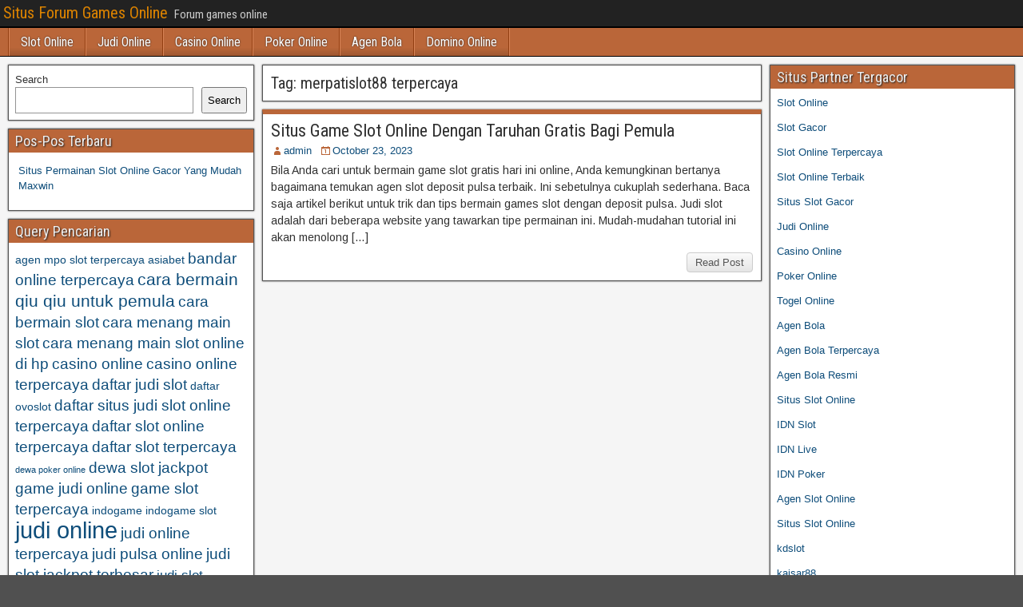

--- FILE ---
content_type: text/html; charset=UTF-8
request_url: https://benhvienxethiemfi.com/tag/merpatislot88-terpercaya/
body_size: 9433
content:
<!DOCTYPE html>
<html lang="en-US">
<head>
<meta charset="UTF-8" />
<meta name="viewport" content="initial-scale=1.0" />
<meta name='robots' content='index, follow, max-image-preview:large, max-snippet:-1, max-video-preview:-1' />
	<style>img:is([sizes="auto" i], [sizes^="auto," i]) { contain-intrinsic-size: 3000px 1500px }</style>
	<link rel="profile" href="http://gmpg.org/xfn/11" />
<link rel="pingback" href="https://benhvienxethiemfi.com/xmlrpc.php" />

	<!-- This site is optimized with the Yoast SEO plugin v26.7 - https://yoast.com/wordpress/plugins/seo/ -->
	<title>merpatislot88 terpercaya Archives - Situs Forum Games Online</title>
	<link rel="canonical" href="https://benhvienxethiemfi.com/tag/merpatislot88-terpercaya/" />
	<meta property="og:locale" content="en_US" />
	<meta property="og:type" content="article" />
	<meta property="og:title" content="merpatislot88 terpercaya Archives - Situs Forum Games Online" />
	<meta property="og:url" content="https://benhvienxethiemfi.com/tag/merpatislot88-terpercaya/" />
	<meta property="og:site_name" content="Situs Forum Games Online" />
	<meta name="twitter:card" content="summary_large_image" />
	<script type="application/ld+json" class="yoast-schema-graph">{"@context":"https://schema.org","@graph":[{"@type":"CollectionPage","@id":"https://benhvienxethiemfi.com/tag/merpatislot88-terpercaya/","url":"https://benhvienxethiemfi.com/tag/merpatislot88-terpercaya/","name":"merpatislot88 terpercaya Archives - Situs Forum Games Online","isPartOf":{"@id":"https://benhvienxethiemfi.com/#website"},"breadcrumb":{"@id":"https://benhvienxethiemfi.com/tag/merpatislot88-terpercaya/#breadcrumb"},"inLanguage":"en-US"},{"@type":"BreadcrumbList","@id":"https://benhvienxethiemfi.com/tag/merpatislot88-terpercaya/#breadcrumb","itemListElement":[{"@type":"ListItem","position":1,"name":"Home","item":"https://benhvienxethiemfi.com/"},{"@type":"ListItem","position":2,"name":"merpatislot88 terpercaya"}]},{"@type":"WebSite","@id":"https://benhvienxethiemfi.com/#website","url":"https://benhvienxethiemfi.com/","name":"Situs Forum Games Online","description":"Forum games online","potentialAction":[{"@type":"SearchAction","target":{"@type":"EntryPoint","urlTemplate":"https://benhvienxethiemfi.com/?s={search_term_string}"},"query-input":{"@type":"PropertyValueSpecification","valueRequired":true,"valueName":"search_term_string"}}],"inLanguage":"en-US"}]}</script>
	<!-- / Yoast SEO plugin. -->


<link rel='dns-prefetch' href='//fonts.googleapis.com' />
<link rel='dns-prefetch' href='//www.googletagmanager.com' />
<link rel="alternate" type="application/rss+xml" title="Situs Forum Games Online &raquo; Feed" href="https://benhvienxethiemfi.com/feed/" />
<link rel="alternate" type="application/rss+xml" title="Situs Forum Games Online &raquo; Comments Feed" href="https://benhvienxethiemfi.com/comments/feed/" />
<link rel="alternate" type="application/rss+xml" title="Situs Forum Games Online &raquo; merpatislot88 terpercaya Tag Feed" href="https://benhvienxethiemfi.com/tag/merpatislot88-terpercaya/feed/" />
<script type="text/javascript">
/* <![CDATA[ */
window._wpemojiSettings = {"baseUrl":"https:\/\/s.w.org\/images\/core\/emoji\/16.0.1\/72x72\/","ext":".png","svgUrl":"https:\/\/s.w.org\/images\/core\/emoji\/16.0.1\/svg\/","svgExt":".svg","source":{"concatemoji":"https:\/\/benhvienxethiemfi.com\/wp-includes\/js\/wp-emoji-release.min.js?ver=6.8.3"}};
/*! This file is auto-generated */
!function(s,n){var o,i,e;function c(e){try{var t={supportTests:e,timestamp:(new Date).valueOf()};sessionStorage.setItem(o,JSON.stringify(t))}catch(e){}}function p(e,t,n){e.clearRect(0,0,e.canvas.width,e.canvas.height),e.fillText(t,0,0);var t=new Uint32Array(e.getImageData(0,0,e.canvas.width,e.canvas.height).data),a=(e.clearRect(0,0,e.canvas.width,e.canvas.height),e.fillText(n,0,0),new Uint32Array(e.getImageData(0,0,e.canvas.width,e.canvas.height).data));return t.every(function(e,t){return e===a[t]})}function u(e,t){e.clearRect(0,0,e.canvas.width,e.canvas.height),e.fillText(t,0,0);for(var n=e.getImageData(16,16,1,1),a=0;a<n.data.length;a++)if(0!==n.data[a])return!1;return!0}function f(e,t,n,a){switch(t){case"flag":return n(e,"\ud83c\udff3\ufe0f\u200d\u26a7\ufe0f","\ud83c\udff3\ufe0f\u200b\u26a7\ufe0f")?!1:!n(e,"\ud83c\udde8\ud83c\uddf6","\ud83c\udde8\u200b\ud83c\uddf6")&&!n(e,"\ud83c\udff4\udb40\udc67\udb40\udc62\udb40\udc65\udb40\udc6e\udb40\udc67\udb40\udc7f","\ud83c\udff4\u200b\udb40\udc67\u200b\udb40\udc62\u200b\udb40\udc65\u200b\udb40\udc6e\u200b\udb40\udc67\u200b\udb40\udc7f");case"emoji":return!a(e,"\ud83e\udedf")}return!1}function g(e,t,n,a){var r="undefined"!=typeof WorkerGlobalScope&&self instanceof WorkerGlobalScope?new OffscreenCanvas(300,150):s.createElement("canvas"),o=r.getContext("2d",{willReadFrequently:!0}),i=(o.textBaseline="top",o.font="600 32px Arial",{});return e.forEach(function(e){i[e]=t(o,e,n,a)}),i}function t(e){var t=s.createElement("script");t.src=e,t.defer=!0,s.head.appendChild(t)}"undefined"!=typeof Promise&&(o="wpEmojiSettingsSupports",i=["flag","emoji"],n.supports={everything:!0,everythingExceptFlag:!0},e=new Promise(function(e){s.addEventListener("DOMContentLoaded",e,{once:!0})}),new Promise(function(t){var n=function(){try{var e=JSON.parse(sessionStorage.getItem(o));if("object"==typeof e&&"number"==typeof e.timestamp&&(new Date).valueOf()<e.timestamp+604800&&"object"==typeof e.supportTests)return e.supportTests}catch(e){}return null}();if(!n){if("undefined"!=typeof Worker&&"undefined"!=typeof OffscreenCanvas&&"undefined"!=typeof URL&&URL.createObjectURL&&"undefined"!=typeof Blob)try{var e="postMessage("+g.toString()+"("+[JSON.stringify(i),f.toString(),p.toString(),u.toString()].join(",")+"));",a=new Blob([e],{type:"text/javascript"}),r=new Worker(URL.createObjectURL(a),{name:"wpTestEmojiSupports"});return void(r.onmessage=function(e){c(n=e.data),r.terminate(),t(n)})}catch(e){}c(n=g(i,f,p,u))}t(n)}).then(function(e){for(var t in e)n.supports[t]=e[t],n.supports.everything=n.supports.everything&&n.supports[t],"flag"!==t&&(n.supports.everythingExceptFlag=n.supports.everythingExceptFlag&&n.supports[t]);n.supports.everythingExceptFlag=n.supports.everythingExceptFlag&&!n.supports.flag,n.DOMReady=!1,n.readyCallback=function(){n.DOMReady=!0}}).then(function(){return e}).then(function(){var e;n.supports.everything||(n.readyCallback(),(e=n.source||{}).concatemoji?t(e.concatemoji):e.wpemoji&&e.twemoji&&(t(e.twemoji),t(e.wpemoji)))}))}((window,document),window._wpemojiSettings);
/* ]]> */
</script>
<style id='wp-emoji-styles-inline-css' type='text/css'>

	img.wp-smiley, img.emoji {
		display: inline !important;
		border: none !important;
		box-shadow: none !important;
		height: 1em !important;
		width: 1em !important;
		margin: 0 0.07em !important;
		vertical-align: -0.1em !important;
		background: none !important;
		padding: 0 !important;
	}
</style>
<link rel='stylesheet' id='wp-block-library-css' href='https://benhvienxethiemfi.com/wp-includes/css/dist/block-library/style.min.css?ver=6.8.3' type='text/css' media='all' />
<style id='classic-theme-styles-inline-css' type='text/css'>
/*! This file is auto-generated */
.wp-block-button__link{color:#fff;background-color:#32373c;border-radius:9999px;box-shadow:none;text-decoration:none;padding:calc(.667em + 2px) calc(1.333em + 2px);font-size:1.125em}.wp-block-file__button{background:#32373c;color:#fff;text-decoration:none}
</style>
<style id='global-styles-inline-css' type='text/css'>
:root{--wp--preset--aspect-ratio--square: 1;--wp--preset--aspect-ratio--4-3: 4/3;--wp--preset--aspect-ratio--3-4: 3/4;--wp--preset--aspect-ratio--3-2: 3/2;--wp--preset--aspect-ratio--2-3: 2/3;--wp--preset--aspect-ratio--16-9: 16/9;--wp--preset--aspect-ratio--9-16: 9/16;--wp--preset--color--black: #000000;--wp--preset--color--cyan-bluish-gray: #abb8c3;--wp--preset--color--white: #ffffff;--wp--preset--color--pale-pink: #f78da7;--wp--preset--color--vivid-red: #cf2e2e;--wp--preset--color--luminous-vivid-orange: #ff6900;--wp--preset--color--luminous-vivid-amber: #fcb900;--wp--preset--color--light-green-cyan: #7bdcb5;--wp--preset--color--vivid-green-cyan: #00d084;--wp--preset--color--pale-cyan-blue: #8ed1fc;--wp--preset--color--vivid-cyan-blue: #0693e3;--wp--preset--color--vivid-purple: #9b51e0;--wp--preset--gradient--vivid-cyan-blue-to-vivid-purple: linear-gradient(135deg,rgba(6,147,227,1) 0%,rgb(155,81,224) 100%);--wp--preset--gradient--light-green-cyan-to-vivid-green-cyan: linear-gradient(135deg,rgb(122,220,180) 0%,rgb(0,208,130) 100%);--wp--preset--gradient--luminous-vivid-amber-to-luminous-vivid-orange: linear-gradient(135deg,rgba(252,185,0,1) 0%,rgba(255,105,0,1) 100%);--wp--preset--gradient--luminous-vivid-orange-to-vivid-red: linear-gradient(135deg,rgba(255,105,0,1) 0%,rgb(207,46,46) 100%);--wp--preset--gradient--very-light-gray-to-cyan-bluish-gray: linear-gradient(135deg,rgb(238,238,238) 0%,rgb(169,184,195) 100%);--wp--preset--gradient--cool-to-warm-spectrum: linear-gradient(135deg,rgb(74,234,220) 0%,rgb(151,120,209) 20%,rgb(207,42,186) 40%,rgb(238,44,130) 60%,rgb(251,105,98) 80%,rgb(254,248,76) 100%);--wp--preset--gradient--blush-light-purple: linear-gradient(135deg,rgb(255,206,236) 0%,rgb(152,150,240) 100%);--wp--preset--gradient--blush-bordeaux: linear-gradient(135deg,rgb(254,205,165) 0%,rgb(254,45,45) 50%,rgb(107,0,62) 100%);--wp--preset--gradient--luminous-dusk: linear-gradient(135deg,rgb(255,203,112) 0%,rgb(199,81,192) 50%,rgb(65,88,208) 100%);--wp--preset--gradient--pale-ocean: linear-gradient(135deg,rgb(255,245,203) 0%,rgb(182,227,212) 50%,rgb(51,167,181) 100%);--wp--preset--gradient--electric-grass: linear-gradient(135deg,rgb(202,248,128) 0%,rgb(113,206,126) 100%);--wp--preset--gradient--midnight: linear-gradient(135deg,rgb(2,3,129) 0%,rgb(40,116,252) 100%);--wp--preset--font-size--small: 13px;--wp--preset--font-size--medium: 20px;--wp--preset--font-size--large: 36px;--wp--preset--font-size--x-large: 42px;--wp--preset--spacing--20: 0.44rem;--wp--preset--spacing--30: 0.67rem;--wp--preset--spacing--40: 1rem;--wp--preset--spacing--50: 1.5rem;--wp--preset--spacing--60: 2.25rem;--wp--preset--spacing--70: 3.38rem;--wp--preset--spacing--80: 5.06rem;--wp--preset--shadow--natural: 6px 6px 9px rgba(0, 0, 0, 0.2);--wp--preset--shadow--deep: 12px 12px 50px rgba(0, 0, 0, 0.4);--wp--preset--shadow--sharp: 6px 6px 0px rgba(0, 0, 0, 0.2);--wp--preset--shadow--outlined: 6px 6px 0px -3px rgba(255, 255, 255, 1), 6px 6px rgba(0, 0, 0, 1);--wp--preset--shadow--crisp: 6px 6px 0px rgba(0, 0, 0, 1);}:where(.is-layout-flex){gap: 0.5em;}:where(.is-layout-grid){gap: 0.5em;}body .is-layout-flex{display: flex;}.is-layout-flex{flex-wrap: wrap;align-items: center;}.is-layout-flex > :is(*, div){margin: 0;}body .is-layout-grid{display: grid;}.is-layout-grid > :is(*, div){margin: 0;}:where(.wp-block-columns.is-layout-flex){gap: 2em;}:where(.wp-block-columns.is-layout-grid){gap: 2em;}:where(.wp-block-post-template.is-layout-flex){gap: 1.25em;}:where(.wp-block-post-template.is-layout-grid){gap: 1.25em;}.has-black-color{color: var(--wp--preset--color--black) !important;}.has-cyan-bluish-gray-color{color: var(--wp--preset--color--cyan-bluish-gray) !important;}.has-white-color{color: var(--wp--preset--color--white) !important;}.has-pale-pink-color{color: var(--wp--preset--color--pale-pink) !important;}.has-vivid-red-color{color: var(--wp--preset--color--vivid-red) !important;}.has-luminous-vivid-orange-color{color: var(--wp--preset--color--luminous-vivid-orange) !important;}.has-luminous-vivid-amber-color{color: var(--wp--preset--color--luminous-vivid-amber) !important;}.has-light-green-cyan-color{color: var(--wp--preset--color--light-green-cyan) !important;}.has-vivid-green-cyan-color{color: var(--wp--preset--color--vivid-green-cyan) !important;}.has-pale-cyan-blue-color{color: var(--wp--preset--color--pale-cyan-blue) !important;}.has-vivid-cyan-blue-color{color: var(--wp--preset--color--vivid-cyan-blue) !important;}.has-vivid-purple-color{color: var(--wp--preset--color--vivid-purple) !important;}.has-black-background-color{background-color: var(--wp--preset--color--black) !important;}.has-cyan-bluish-gray-background-color{background-color: var(--wp--preset--color--cyan-bluish-gray) !important;}.has-white-background-color{background-color: var(--wp--preset--color--white) !important;}.has-pale-pink-background-color{background-color: var(--wp--preset--color--pale-pink) !important;}.has-vivid-red-background-color{background-color: var(--wp--preset--color--vivid-red) !important;}.has-luminous-vivid-orange-background-color{background-color: var(--wp--preset--color--luminous-vivid-orange) !important;}.has-luminous-vivid-amber-background-color{background-color: var(--wp--preset--color--luminous-vivid-amber) !important;}.has-light-green-cyan-background-color{background-color: var(--wp--preset--color--light-green-cyan) !important;}.has-vivid-green-cyan-background-color{background-color: var(--wp--preset--color--vivid-green-cyan) !important;}.has-pale-cyan-blue-background-color{background-color: var(--wp--preset--color--pale-cyan-blue) !important;}.has-vivid-cyan-blue-background-color{background-color: var(--wp--preset--color--vivid-cyan-blue) !important;}.has-vivid-purple-background-color{background-color: var(--wp--preset--color--vivid-purple) !important;}.has-black-border-color{border-color: var(--wp--preset--color--black) !important;}.has-cyan-bluish-gray-border-color{border-color: var(--wp--preset--color--cyan-bluish-gray) !important;}.has-white-border-color{border-color: var(--wp--preset--color--white) !important;}.has-pale-pink-border-color{border-color: var(--wp--preset--color--pale-pink) !important;}.has-vivid-red-border-color{border-color: var(--wp--preset--color--vivid-red) !important;}.has-luminous-vivid-orange-border-color{border-color: var(--wp--preset--color--luminous-vivid-orange) !important;}.has-luminous-vivid-amber-border-color{border-color: var(--wp--preset--color--luminous-vivid-amber) !important;}.has-light-green-cyan-border-color{border-color: var(--wp--preset--color--light-green-cyan) !important;}.has-vivid-green-cyan-border-color{border-color: var(--wp--preset--color--vivid-green-cyan) !important;}.has-pale-cyan-blue-border-color{border-color: var(--wp--preset--color--pale-cyan-blue) !important;}.has-vivid-cyan-blue-border-color{border-color: var(--wp--preset--color--vivid-cyan-blue) !important;}.has-vivid-purple-border-color{border-color: var(--wp--preset--color--vivid-purple) !important;}.has-vivid-cyan-blue-to-vivid-purple-gradient-background{background: var(--wp--preset--gradient--vivid-cyan-blue-to-vivid-purple) !important;}.has-light-green-cyan-to-vivid-green-cyan-gradient-background{background: var(--wp--preset--gradient--light-green-cyan-to-vivid-green-cyan) !important;}.has-luminous-vivid-amber-to-luminous-vivid-orange-gradient-background{background: var(--wp--preset--gradient--luminous-vivid-amber-to-luminous-vivid-orange) !important;}.has-luminous-vivid-orange-to-vivid-red-gradient-background{background: var(--wp--preset--gradient--luminous-vivid-orange-to-vivid-red) !important;}.has-very-light-gray-to-cyan-bluish-gray-gradient-background{background: var(--wp--preset--gradient--very-light-gray-to-cyan-bluish-gray) !important;}.has-cool-to-warm-spectrum-gradient-background{background: var(--wp--preset--gradient--cool-to-warm-spectrum) !important;}.has-blush-light-purple-gradient-background{background: var(--wp--preset--gradient--blush-light-purple) !important;}.has-blush-bordeaux-gradient-background{background: var(--wp--preset--gradient--blush-bordeaux) !important;}.has-luminous-dusk-gradient-background{background: var(--wp--preset--gradient--luminous-dusk) !important;}.has-pale-ocean-gradient-background{background: var(--wp--preset--gradient--pale-ocean) !important;}.has-electric-grass-gradient-background{background: var(--wp--preset--gradient--electric-grass) !important;}.has-midnight-gradient-background{background: var(--wp--preset--gradient--midnight) !important;}.has-small-font-size{font-size: var(--wp--preset--font-size--small) !important;}.has-medium-font-size{font-size: var(--wp--preset--font-size--medium) !important;}.has-large-font-size{font-size: var(--wp--preset--font-size--large) !important;}.has-x-large-font-size{font-size: var(--wp--preset--font-size--x-large) !important;}
:where(.wp-block-post-template.is-layout-flex){gap: 1.25em;}:where(.wp-block-post-template.is-layout-grid){gap: 1.25em;}
:where(.wp-block-columns.is-layout-flex){gap: 2em;}:where(.wp-block-columns.is-layout-grid){gap: 2em;}
:root :where(.wp-block-pullquote){font-size: 1.5em;line-height: 1.6;}
</style>
<link rel='stylesheet' id='frontier-font-css' href='//fonts.googleapis.com/css?family=Roboto+Condensed%3A400%2C700%7CArimo%3A400%2C700&#038;ver=6.8.3' type='text/css' media='all' />
<link rel='stylesheet' id='genericons-css' href='https://benhvienxethiemfi.com/wp-content/themes/frontier/includes/genericons/genericons.css?ver=1.3.3' type='text/css' media='all' />
<link rel='stylesheet' id='frontier-main-css' href='https://benhvienxethiemfi.com/wp-content/themes/frontier/style.css?ver=1.3.3' type='text/css' media='all' />
<link rel='stylesheet' id='frontier-responsive-css' href='https://benhvienxethiemfi.com/wp-content/themes/frontier/responsive.css?ver=1.3.3' type='text/css' media='all' />
<script type="text/javascript" src="https://benhvienxethiemfi.com/wp-includes/js/jquery/jquery.min.js?ver=3.7.1" id="jquery-core-js"></script>
<script type="text/javascript" src="https://benhvienxethiemfi.com/wp-includes/js/jquery/jquery-migrate.min.js?ver=3.4.1" id="jquery-migrate-js"></script>
<link rel="https://api.w.org/" href="https://benhvienxethiemfi.com/wp-json/" /><link rel="alternate" title="JSON" type="application/json" href="https://benhvienxethiemfi.com/wp-json/wp/v2/tags/752" /><link rel="EditURI" type="application/rsd+xml" title="RSD" href="https://benhvienxethiemfi.com/xmlrpc.php?rsd" />
<meta name="generator" content="WordPress 6.8.3" />
<meta name="generator" content="Site Kit by Google 1.170.0" />
<meta property="Frontier Theme" content="1.3.3" />
<style type="text/css" media="screen">
	#container 	{width: 1400px;}
	#header 	{min-height: 0px;}
	#content 	{width: 50%;}
	#sidebar-left 	{width: 25%;}
	#sidebar-right 	{width: 25%;}
</style>

<style type="text/css" media="screen">
	.page-template-page-cs-php #content, .page-template-page-sc-php #content {width: 65%;}
	.page-template-page-cs-php #sidebar-left, .page-template-page-sc-php #sidebar-left,
	.page-template-page-cs-php #sidebar-right, .page-template-page-sc-php #sidebar-right {width: 35%;}
	.page-template-page-scs-php #content {width: 50%;}
	.page-template-page-scs-php #sidebar-left {width: 25%;}
	.page-template-page-scs-php #sidebar-right {width: 25%;}
</style>

<style type="text/css" media="screen">
	#header {background-color:#FFFFFF;}
	#nav-main {background-color:#ba6639;}
	#nav-main .nav-main {border-left: 1px solid #923e11; border-right: 1px solid #d88457;}
	#nav-main .nav-main > li, #nav-main .nav-main > ul > .page_item {border-left: 1px solid #d88457; border-right: 1px solid #923e11;}
	#top-bar {background-color:#222222;}
	#bottom-bar {background-color:#222222;}
	#main {background-color:#F5F5F5;}
	.blog-view, .single-view, .author-info, .archive-info, .form-404 {background-color:#FFFFFF;}
	.blog-view.sticky {background-color:#FFDC8A;}
	.frontier-widget {background-color:#FFFFFF;}
	.blog-view, .comment-author-admin > .comment-body, .bypostauthor > .comment-body {border-top: 6px solid #ba6639;}
	.page-nav > *, .comment-nav > *, .author-info .title, .comment-reply-link, .widget-title,
	.widget_search .search-submit, .widget_calendar caption {background-color:#ba6639;}
	.genericon {color:#ba6639;}
	a {color:#0E4D7A;}
	a:hover {color:#0000EE;}
</style>

<style type="text/css" id="custom-background-css">
body.custom-background { background-image: url("https://benhvienxethiemfi.com/wp-content/themes/frontier/images/honeycomb.png"); background-position: left top; background-size: auto; background-repeat: repeat; background-attachment: scroll; }
</style>
	<link rel="alternate" type="application/rss+xml" title="RSS" href="https://benhvienxethiemfi.com/rsslatest.xml" /></head>

<body class="archive tag tag-merpatislot88-terpercaya tag-752 custom-background wp-theme-frontier">
	
	
<div id="container" class="cf" itemscope itemtype="http://schema.org/WebPage">
	
			
		<div id="top-bar" class="cf">
			
			<div id="top-bar-info">
														<h1 id="site-title"><a href="https://benhvienxethiemfi.com/">Situs Forum Games Online</a></h1>				
									<span id="site-description">Forum games online</span>
							</div>

			
					</div>
	
			<div id="header" class="cf" itemscope itemtype="http://schema.org/WPHeader" role="banner">
			
			
			
					</div>
	
			
		<nav id="nav-main" class="cf drop" itemscope itemtype="http://schema.org/SiteNavigationElement" role="navigation" aria-label="Main Menu">
			
							<button class="drop-toggle"><span class="genericon genericon-menu"></span></button>
			
			<ul id="menu-menu" class="nav-main"><li id="menu-item-808" class="menu-item menu-item-type-taxonomy menu-item-object-category menu-item-808"><a href="https://benhvienxethiemfi.com/category/slot-online/">Slot Online</a></li>
<li id="menu-item-809" class="menu-item menu-item-type-taxonomy menu-item-object-category menu-item-809"><a href="https://benhvienxethiemfi.com/category/judi-online/">Judi Online</a></li>
<li id="menu-item-810" class="menu-item menu-item-type-taxonomy menu-item-object-category menu-item-810"><a href="https://benhvienxethiemfi.com/category/casino-online/">Casino Online</a></li>
<li id="menu-item-811" class="menu-item menu-item-type-taxonomy menu-item-object-category menu-item-811"><a href="https://benhvienxethiemfi.com/category/poker-online/">Poker Online</a></li>
<li id="menu-item-812" class="menu-item menu-item-type-taxonomy menu-item-object-category menu-item-812"><a href="https://benhvienxethiemfi.com/category/agen-bola/">Agen Bola</a></li>
<li id="menu-item-813" class="menu-item menu-item-type-taxonomy menu-item-object-category menu-item-813"><a href="https://benhvienxethiemfi.com/category/domino-online/">Domino Online</a></li>
</ul>
					</nav>
	
	
<div id="main" class="col-scs cf">

<div id="content" class="cf"  role="main">

	
			<div class="archive-info">
			<h3 class="archive-title">Tag: <span>merpatislot88 terpercaya</span></h3>		</div>
	
	
	
					
<article id="post-643" class="blog-view post-643 post type-post status-publish format-standard hentry category-slot-online tag-daftar-merpatislot88 tag-game-slot-gratis tag-link-merpatislot88 tag-login-merpatislot88 tag-merpatislot88 tag-merpatislot88-asia tag-merpatislot88-online tag-merpatislot88-slot tag-merpatislot88-terpercaya">

<header class="entry-header cf">
		<h2 class="entry-title" itemprop="headline" ><a href="https://benhvienxethiemfi.com/situs-game-slot-online-dengan-taruhan-gratis-bagi-pemula/">Situs Game Slot Online Dengan Taruhan Gratis Bagi Pemula</a></h2>
	</header>

<div class="entry-byline cf">
	
			<div class="entry-author author vcard" itemprop="author" itemscope itemtype="http://schema.org/Person">
						<i class="genericon genericon-user"></i><a class="url fn" href="https://benhvienxethiemfi.com" itemprop="name" >admin</a>
		</div>
	
			<div class="entry-date" itemprop="datePublished" >
			<i class="genericon genericon-day"></i><a class="updated" href="https://benhvienxethiemfi.com/situs-game-slot-online-dengan-taruhan-gratis-bagi-pemula/">October 23, 2023</a>
		</div>
	
	
	
	
	</div>

<div class="entry-content cf" itemprop="text" >
	
	
		<div class="entry-excerpt"><p>Bila Anda cari untuk bermain game slot gratis hari ini online, Anda kemungkinan bertanya bagaimana temukan agen slot deposit pulsa terbaik. Ini sebetulnya cukuplah sederhana. Baca saja artikel berikut untuk trik dan tips bermain games slot dengan deposit pulsa. Judi slot adalah dari beberapa website yang tawarkan tipe permainan ini. Mudah-mudahan tutorial ini akan menolong [&hellip;]</p>
</div>

	
	
	</div>

<footer class="entry-footer cf">
	
	
					<a href="https://benhvienxethiemfi.com/situs-game-slot-online-dengan-taruhan-gratis-bagi-pemula/" class="continue-reading">
								Read Post			</a>
		
	
	
	
	</footer>

</article>		
	
	
			<div class="blog-nav cf">
							<div class="link-prev"></div><div class="link-next"></div>					</div>
	
	
</div>

<div id="sidebar-left" class="sidebar cf" itemscope itemtype="http://schema.org/WPSideBar" role="complementary" aria-label="Sidebar Left">
		<aside id="widgets-wrap-sidebar-left">

					<section id="block-2" class="widget-sidebar frontier-widget widget_block widget_search"><form role="search" method="get" action="https://benhvienxethiemfi.com/" class="wp-block-search__button-outside wp-block-search__text-button wp-block-search"    ><label class="wp-block-search__label" for="wp-block-search__input-1" >Search</label><div class="wp-block-search__inside-wrapper " ><input class="wp-block-search__input" id="wp-block-search__input-1" placeholder="" value="" type="search" name="s" required /><button aria-label="Search" class="wp-block-search__button wp-element-button" type="submit" >Search</button></div></form></section>
		<section id="recent-posts-3" class="widget-sidebar frontier-widget widget_recent_entries">
		<h2 class="widget-title">Pos-Pos Terbaru</h2>
		<ul>
											<li>
					<a href="https://benhvienxethiemfi.com/situs-permainan-slot-online-gacor-yang-mudah-maxwin/">Situs Permainan Slot Online Gacor Yang Mudah Maxwin</a>
									</li>
					</ul>

		</section><section id="tag_cloud-2" class="widget-sidebar frontier-widget widget_tag_cloud"><h2 class="widget-title">Query Pencarian</h2><div class="tagcloud"><a href="https://benhvienxethiemfi.com/tag/agen-mpo-slot-terpercaya/" class="tag-cloud-link tag-link-276 tag-link-position-1" style="font-size: 10.4pt;" aria-label="agen mpo slot terpercaya (3 items)">agen mpo slot terpercaya</a>
<a href="https://benhvienxethiemfi.com/tag/asiabet/" class="tag-cloud-link tag-link-93 tag-link-position-2" style="font-size: 10.4pt;" aria-label="asiabet (3 items)">asiabet</a>
<a href="https://benhvienxethiemfi.com/tag/bandar-online-terpercaya/" class="tag-cloud-link tag-link-99 tag-link-position-3" style="font-size: 14pt;" aria-label="bandar online terpercaya (5 items)">bandar online terpercaya</a>
<a href="https://benhvienxethiemfi.com/tag/cara-bermain-qiu-qiu-untuk-pemula/" class="tag-cloud-link tag-link-100 tag-link-position-4" style="font-size: 15.4pt;" aria-label="cara bermain qiu qiu untuk pemula (6 items)">cara bermain qiu qiu untuk pemula</a>
<a href="https://benhvienxethiemfi.com/tag/cara-bermain-slot/" class="tag-cloud-link tag-link-101 tag-link-position-5" style="font-size: 14pt;" aria-label="cara bermain slot (5 items)">cara bermain slot</a>
<a href="https://benhvienxethiemfi.com/tag/cara-menang-main-slot/" class="tag-cloud-link tag-link-102 tag-link-position-6" style="font-size: 14pt;" aria-label="cara menang main slot (5 items)">cara menang main slot</a>
<a href="https://benhvienxethiemfi.com/tag/cara-menang-main-slot-online-di-hp/" class="tag-cloud-link tag-link-103 tag-link-position-7" style="font-size: 14pt;" aria-label="cara menang main slot online di hp (5 items)">cara menang main slot online di hp</a>
<a href="https://benhvienxethiemfi.com/tag/casino-online/" class="tag-cloud-link tag-link-59 tag-link-position-8" style="font-size: 14pt;" aria-label="casino online (5 items)">casino online</a>
<a href="https://benhvienxethiemfi.com/tag/casino-online-terpercaya/" class="tag-cloud-link tag-link-104 tag-link-position-9" style="font-size: 14pt;" aria-label="casino online terpercaya (5 items)">casino online terpercaya</a>
<a href="https://benhvienxethiemfi.com/tag/daftar-judi-slot/" class="tag-cloud-link tag-link-105 tag-link-position-10" style="font-size: 14pt;" aria-label="daftar judi slot (5 items)">daftar judi slot</a>
<a href="https://benhvienxethiemfi.com/tag/daftar-ovoslot/" class="tag-cloud-link tag-link-362 tag-link-position-11" style="font-size: 10.4pt;" aria-label="daftar ovoslot (3 items)">daftar ovoslot</a>
<a href="https://benhvienxethiemfi.com/tag/daftar-situs-judi-slot-online-terpercaya/" class="tag-cloud-link tag-link-106 tag-link-position-12" style="font-size: 14pt;" aria-label="daftar situs judi slot online terpercaya (5 items)">daftar situs judi slot online terpercaya</a>
<a href="https://benhvienxethiemfi.com/tag/daftar-slot-online-terpercaya/" class="tag-cloud-link tag-link-107 tag-link-position-13" style="font-size: 14pt;" aria-label="daftar slot online terpercaya (5 items)">daftar slot online terpercaya</a>
<a href="https://benhvienxethiemfi.com/tag/daftar-slot-terpercaya/" class="tag-cloud-link tag-link-108 tag-link-position-14" style="font-size: 14pt;" aria-label="daftar slot terpercaya (5 items)">daftar slot terpercaya</a>
<a href="https://benhvienxethiemfi.com/tag/dewa-poker-online/" class="tag-cloud-link tag-link-153 tag-link-position-15" style="font-size: 8pt;" aria-label="dewa poker online (2 items)">dewa poker online</a>
<a href="https://benhvienxethiemfi.com/tag/dewa-slot-jackpot/" class="tag-cloud-link tag-link-109 tag-link-position-16" style="font-size: 14pt;" aria-label="dewa slot jackpot (5 items)">dewa slot jackpot</a>
<a href="https://benhvienxethiemfi.com/tag/game-judi-online/" class="tag-cloud-link tag-link-110 tag-link-position-17" style="font-size: 14pt;" aria-label="game judi online (5 items)">game judi online</a>
<a href="https://benhvienxethiemfi.com/tag/game-slot-terpercaya/" class="tag-cloud-link tag-link-111 tag-link-position-18" style="font-size: 14pt;" aria-label="game slot terpercaya (5 items)">game slot terpercaya</a>
<a href="https://benhvienxethiemfi.com/tag/indogame/" class="tag-cloud-link tag-link-423 tag-link-position-19" style="font-size: 10.4pt;" aria-label="indogame (3 items)">indogame</a>
<a href="https://benhvienxethiemfi.com/tag/indogame-slot/" class="tag-cloud-link tag-link-428 tag-link-position-20" style="font-size: 10.4pt;" aria-label="indogame slot (3 items)">indogame slot</a>
<a href="https://benhvienxethiemfi.com/tag/judi-online/" class="tag-cloud-link tag-link-52 tag-link-position-21" style="font-size: 22pt;" aria-label="judi online (14 items)">judi online</a>
<a href="https://benhvienxethiemfi.com/tag/judi-online-terpercaya/" class="tag-cloud-link tag-link-112 tag-link-position-22" style="font-size: 14pt;" aria-label="judi online terpercaya (5 items)">judi online terpercaya</a>
<a href="https://benhvienxethiemfi.com/tag/judi-pulsa-online/" class="tag-cloud-link tag-link-113 tag-link-position-23" style="font-size: 14pt;" aria-label="judi pulsa online (5 items)">judi pulsa online</a>
<a href="https://benhvienxethiemfi.com/tag/judi-slot-jackpot-terbesar/" class="tag-cloud-link tag-link-114 tag-link-position-24" style="font-size: 14pt;" aria-label="judi slot jackpot terbesar (5 items)">judi slot jackpot terbesar</a>
<a href="https://benhvienxethiemfi.com/tag/judi-slot-terbaik/" class="tag-cloud-link tag-link-115 tag-link-position-25" style="font-size: 12.4pt;" aria-label="judi slot terbaik (4 items)">judi slot terbaik</a>
<a href="https://benhvienxethiemfi.com/tag/link-mpo-slot-terbaru/" class="tag-cloud-link tag-link-116 tag-link-position-26" style="font-size: 12.4pt;" aria-label="link mpo slot terbaru (4 items)">link mpo slot terbaru</a>
<a href="https://benhvienxethiemfi.com/tag/situs-judi-online-terbaik/" class="tag-cloud-link tag-link-286 tag-link-position-27" style="font-size: 8pt;" aria-label="situs judi online terbaik (2 items)">situs judi online terbaik</a>
<a href="https://benhvienxethiemfi.com/tag/situs-judi-slot-bet-kecil/" class="tag-cloud-link tag-link-243 tag-link-position-28" style="font-size: 8pt;" aria-label="situs judi slot bet kecil (2 items)">situs judi slot bet kecil</a>
<a href="https://benhvienxethiemfi.com/tag/situs-poker/" class="tag-cloud-link tag-link-245 tag-link-position-29" style="font-size: 8pt;" aria-label="situs poker (2 items)">situs poker</a>
<a href="https://benhvienxethiemfi.com/tag/situs-poker-online-terpercaya/" class="tag-cloud-link tag-link-246 tag-link-position-30" style="font-size: 10.4pt;" aria-label="situs poker online terpercaya (3 items)">situs poker online terpercaya</a>
<a href="https://benhvienxethiemfi.com/tag/situs-poker-terpercaya/" class="tag-cloud-link tag-link-155 tag-link-position-31" style="font-size: 8pt;" aria-label="situs poker terpercaya (2 items)">situs poker terpercaya</a>
<a href="https://benhvienxethiemfi.com/tag/situs-qq-terbaru/" class="tag-cloud-link tag-link-248 tag-link-position-32" style="font-size: 8pt;" aria-label="situs qq terbaru (2 items)">situs qq terbaru</a>
<a href="https://benhvienxethiemfi.com/tag/situs-taruhan-online-terbaik/" class="tag-cloud-link tag-link-285 tag-link-position-33" style="font-size: 8pt;" aria-label="situs taruhan online terbaik (2 items)">situs taruhan online terbaik</a>
<a href="https://benhvienxethiemfi.com/tag/slot-2021/" class="tag-cloud-link tag-link-249 tag-link-position-34" style="font-size: 8pt;" aria-label="slot 2021 (2 items)">slot 2021</a>
<a href="https://benhvienxethiemfi.com/tag/slot-asia/" class="tag-cloud-link tag-link-129 tag-link-position-35" style="font-size: 10.4pt;" aria-label="slot asia (3 items)">slot asia</a>
<a href="https://benhvienxethiemfi.com/tag/slotasiabet/" class="tag-cloud-link tag-link-39 tag-link-position-36" style="font-size: 10.4pt;" aria-label="slotasiabet (3 items)">slotasiabet</a>
<a href="https://benhvienxethiemfi.com/tag/slot-asia-bet/" class="tag-cloud-link tag-link-284 tag-link-position-37" style="font-size: 8pt;" aria-label="slot asia bet (2 items)">slot asia bet</a>
<a href="https://benhvienxethiemfi.com/tag/slot-deposit-5000/" class="tag-cloud-link tag-link-130 tag-link-position-38" style="font-size: 10.4pt;" aria-label="slot deposit 5000 (3 items)">slot deposit 5000</a>
<a href="https://benhvienxethiemfi.com/tag/slot-deposit-pulsa/" class="tag-cloud-link tag-link-252 tag-link-position-39" style="font-size: 10.4pt;" aria-label="slot deposit pulsa (3 items)">slot deposit pulsa</a>
<a href="https://benhvienxethiemfi.com/tag/slot-gampang-jackpot/" class="tag-cloud-link tag-link-253 tag-link-position-40" style="font-size: 10.4pt;" aria-label="slot gampang jackpot (3 items)">slot gampang jackpot</a>
<a href="https://benhvienxethiemfi.com/tag/slot-jitu/" class="tag-cloud-link tag-link-255 tag-link-position-41" style="font-size: 8pt;" aria-label="slot jitu (2 items)">slot jitu</a>
<a href="https://benhvienxethiemfi.com/tag/slot-online/" class="tag-cloud-link tag-link-42 tag-link-position-42" style="font-size: 19.2pt;" aria-label="slot online (10 items)">slot online</a>
<a href="https://benhvienxethiemfi.com/tag/slot-online-indonesia/" class="tag-cloud-link tag-link-287 tag-link-position-43" style="font-size: 10.4pt;" aria-label="slot online indonesia (3 items)">slot online indonesia</a>
<a href="https://benhvienxethiemfi.com/tag/slot-online-terbaik/" class="tag-cloud-link tag-link-260 tag-link-position-44" style="font-size: 12.4pt;" aria-label="slot online terbaik (4 items)">slot online terbaik</a>
<a href="https://benhvienxethiemfi.com/tag/slot-online-terbaik-pandora188/" class="tag-cloud-link tag-link-289 tag-link-position-45" style="font-size: 8pt;" aria-label="slot online terbaik pandora188 (2 items)">slot online terbaik pandora188</a></div>
</section><section id="custom_html-5" class="widget_text widget-sidebar frontier-widget widget_custom_html"><div class="textwidget custom-html-widget"><div style="display: none;">
HT <br>
<p><a href="http://191.101.3.29/" target="_blank">http://191.101.3.29</a></p>
<p><a href="http://191.101.3.144/" target="_blank">http://191.101.3.144</a></p>
<p><a href="http://179.61.188.5/" target="_blank">http://179.61.188.5</a></p>
<p><a href="http://179.61.188.147/" target="_blank">http://179.61.188.147</a></p>
<p><a href="http://191.101.229.69/" target="_blank">http://191.101.229.69</a></p>
DO team56<br>
<p><a href="http://178.128.51.122/" target="_blank">http://178.128.51.122</a></p>
<p><a href="http://139.59.235.166/" target="_blank">http://139.59.235.166</a></p>
<p><a href="http://143.198.89.198/" target="_blank">http://143.198.89.198</a></p>
<p><a href="http://68.183.188.227/" target="_blank">http://68.183.188.227</a></p>
<p><a href="http://128.199.73.232/" target="_blank">http://128.199.73.232</a></p>
<p><a href="http://68.183.224.59/" target="_blank">http://68.183.224.59</a></p>
<p><a href="http://157.245.145.11/" target="_blank">http://157.245.145.11</a></p>
<p><a href="http://157.245.205.87/" target="_blank">http://157.245.205.87</a></p>
<p><a href="http://174.138.27.101/" target="_blank">http://174.138.27.101</a></p>
<p><a href="http://188.166.227.21/" target="_blank">http://188.166.227.21</a></p>
DS <br>
<p><a href="http://103.161.185.89/" target="_blank">http://103.161.185.89</a></p>
<p><a href="http://103.161.185.129/" target="_blank">http://103.161.185.129</a></p>
<p><a href="http://103.181.183.172/" target="_blank">http://103.181.183.172</a></p>
<p><a href="http://103.181.183.17/" target="_blank">http://103.181.183.17</a></p>
<p><a href="http://103.181.183.185/" target="_blank">http://103.181.183.185</a></p>
<p><a href="http://103.161.185.74/" target="_blank">http://103.161.185.74</a></p>
<p><a href="http://103.181.183.189/" target="_blank">http://103.181.183.189</a></p>
<p><a href="http://103.161.185.164/" target="_blank">http://103.161.185.164</a></p>
</div></div></section>		
	</aside>
	</div><div id="sidebar-right" class="sidebar cf" itemscope itemtype="http://schema.org/WPSideBar" role="complementary" aria-label="Sidebar Right">
		<aside id="widgets-wrap-sidebar-right">

					<section id="custom_html-3" class="widget_text widget-sidebar frontier-widget widget_custom_html"><h2 class="widget-title">Situs Partner Tergacor</h2><div class="textwidget custom-html-widget"><p><a href="https://benhvienxethiemfi.com/">Slot Online</a></p>
<p><a href="https://benhvienxethiemfi.com/">Slot Gacor</a></p>
<p><a href="https://benhvienxethiemfi.com/">Slot Online Terpercaya</a></p>
<p><a href="https://benhvienxethiemfi.com/">Slot Online Terbaik</a></p>
<p><a href="https://benhvienxethiemfi.com/">Situs Slot Gacor</a></p>
<p><a href="https://benhvienxethiemfi.com/">Judi Online</a></p>
<p><a href="https://benhvienxethiemfi.com/">Casino Online</a></p>
<p><a href="https://benhvienxethiemfi.com/">Poker Online</a></p>
<p><a href="https://benhvienxethiemfi.com/">Togel Online</a></p>
<p><a href="https://benhvienxethiemfi.com/">Agen Bola</a></p>
<p><a href="https://benhvienxethiemfi.com/">Agen Bola Terpercaya</a></p>
<p><a href="https://benhvienxethiemfi.com/">Agen Bola Resmi</a></p>
<p><a href="https://benhvienxethiemfi.com/">Situs Slot Online</a></p>
<p><a href="https://benhvienxethiemfi.com/">IDN Slot</a></p>
<p><a href="https://benhvienxethiemfi.com/">IDN Live</a></p>
<p><a href="https://benhvienxethiemfi.com/">IDN Poker</a></p>
<p><a href="https://benhvienxethiemfi.com/">Agen Slot Online</a></p>
<p><a href="https://benhvienxethiemfi.com/">Situs Slot Online</a></p>
<p><a href="https://kdslot.org" target="_blank">kdslot</a></p>
<p><a href="https://kaisar88.org" target="_blank">kaisar88</a></p>
<p><a href="https://68.183.238.49" target="_blank">Asiabet</a></p>
<p><a href="https://asiabet88.org" target="_blank">asiabet88</a></p>
<p><a href="http://206.189.83.86" target="_blank">asiaslot</a></p>
<p><a href="https://slotasiabet.id/" target="_blank">slotasiabet</a></p>
<p><a href="http://159.223.94.79" target="_blank">casino88</a></p>
<p><a href="http://134.209.99.23" target="_blank">asia88</a></p>
<p><a href="http://209.97.162.9" target="_blank">asiahoki</a></p></div></section><section id="custom_html-4" class="widget_text widget-sidebar frontier-widget widget_custom_html"><div class="textwidget custom-html-widget"><div style="display: none;">
<p><a href="http://188.166.238.12" target="_blank">ggslot</a></p>
<p><a href="https://154.26.133.205" target="_blank">areaslot</a></p>
<p><a href="http://139.59.244.3" target="_blank">betslot88</a></p>
<p><a href="http://178.128.88.84/" target="_blank">garudagame</a></p>
<p><a href="http://159.65.134.188" target="_blank">mediaslot</a></p>
<p><a href="http://178.128.63.217" target="_blank">slotbet88</a></p>
<p><a href="http://139.59.96.169" target="_blank">nagahoki</a></p>
<p><a href="http://159.223.56.131" target="_blank">megawin</a></p>
<p><a href="http://68.183.233.231" target="_blank">megaslot</a></p>
<p><a href="http://165.22.109.2" target="_blank">alibabaslot</a></p>
<p><a href="http://167.71.220.95" target="_blank">rajapoker</a></p>
<p><a href="http://128.199.65.143/" target="_blank">gg88</a></p>
<p><a href="http://46.101.208.185" target="_blank">psgslot</a></p>
</div></div></section>		
	</aside>
	</div></div>


<div id="bottom-bar" class="cf" role="contentinfo">
	
			<span id="bottom-bar-text">Situs Forum Games Online &copy; 2022</span>
	
					<span id="theme-link"><a href="http://benhvienxethiemfi.com/">Forum Games Online</a></span>
	
	</div>

</div>


<script type="speculationrules">
{"prefetch":[{"source":"document","where":{"and":[{"href_matches":"\/*"},{"not":{"href_matches":["\/wp-*.php","\/wp-admin\/*","\/wp-content\/uploads\/*","\/wp-content\/*","\/wp-content\/plugins\/*","\/wp-content\/themes\/frontier\/*","\/*\\?(.+)"]}},{"not":{"selector_matches":"a[rel~=\"nofollow\"]"}},{"not":{"selector_matches":".no-prefetch, .no-prefetch a"}}]},"eagerness":"conservative"}]}
</script>
<script type="text/javascript">
jQuery(document).ready(function($) {
	$( '#nav-main .drop-toggle' ).click(function(){
		$( '#nav-main' ).toggleClass( 'dropped' );
	});
});
</script>
<script defer src="https://static.cloudflareinsights.com/beacon.min.js/vcd15cbe7772f49c399c6a5babf22c1241717689176015" integrity="sha512-ZpsOmlRQV6y907TI0dKBHq9Md29nnaEIPlkf84rnaERnq6zvWvPUqr2ft8M1aS28oN72PdrCzSjY4U6VaAw1EQ==" data-cf-beacon='{"version":"2024.11.0","token":"4ce0cb98dce14ac88afdd5324322bff4","r":1,"server_timing":{"name":{"cfCacheStatus":true,"cfEdge":true,"cfExtPri":true,"cfL4":true,"cfOrigin":true,"cfSpeedBrain":true},"location_startswith":null}}' crossorigin="anonymous"></script>
</body>
</html>
<!--
Performance optimized by W3 Total Cache. Learn more: https://www.boldgrid.com/w3-total-cache/?utm_source=w3tc&utm_medium=footer_comment&utm_campaign=free_plugin


Served from: benhvienxethiemfi.com @ 2026-01-17 21:07:03 by W3 Total Cache
-->